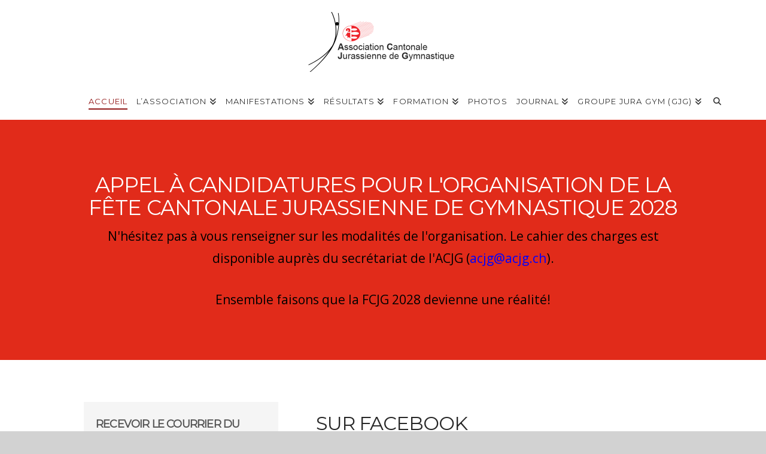

--- FILE ---
content_type: text/html; charset=UTF-8
request_url: https://webform.statslive.info/ow/eyJpdiI6IjBGaDVmQnUxeDU3ZXNxZ0VuOHQ5RW1heWxyaVk2WElFZCtOVlZZRVVnYmM9IiwidmFsdWUiOiJ2OE9VY1JzbGFhZURWRExxbzBrU3JkNzFpZTFpN1M4MUlFS21rTXZVeTcwPSIsIm1hYyI6IjhkNjc2ZWE0MWRiNTIwZTQwMTM2MDNhODIxMTQ5MjBjNGM2M2FjZDc3YmI3OTgzNjhmYjM2NWI5NTRjYmJjOTkifQ==
body_size: 4136
content:
document.write('<form method="post" action="//newsletter.infomaniak.com/external/submit" class="inf-form" target="_blank"><input type="email" name="email" style="display:none" /><input type="hidden" name="key" value="[base64]"><input type="hidden" name="webform_id" value="12863"><style> .inf-main_587fd75693a16aa08e0ede3071a634aa{ background-color:#f5f5f5; padding:25px 20px; margin:25px auto; } .inf-main_587fd75693a16aa08e0ede3071a634aa .inf-content { margin-top:13px;} .inf-main_587fd75693a16aa08e0ede3071a634aa h4, .inf-main_587fd75693a16aa08e0ede3071a634aa span, .inf-main_587fd75693a16aa08e0ede3071a634aa label, .inf-main_587fd75693a16aa08e0ede3071a634aa input, .inf-main_587fd75693a16aa08e0ede3071a634aa .inf-submit, .inf-main_587fd75693a16aa08e0ede3071a634aa .inf-success p a { color:#555555; font-size:14px; } .inf-main_587fd75693a16aa08e0ede3071a634aa h4{ font-size:18px; margin:0px 0px 13px 0px; } .inf-main_587fd75693a16aa08e0ede3071a634aa h4, .inf-main_587fd75693a16aa08e0ede3071a634aa label{ font-weight:bold; } .inf-main_587fd75693a16aa08e0ede3071a634aa .inf-input { margin-bottom:7px; } .inf-main_587fd75693a16aa08e0ede3071a634aa label { display:block;} .inf-main_587fd75693a16aa08e0ede3071a634aa input{ height:35px; color:#999999; border: 1px solid #E9E9E9; border:none; padding-left:7px; } .inf-main_587fd75693a16aa08e0ede3071a634aa .inf-input.inf-error label, .inf-main_587fd75693a16aa08e0ede3071a634aa .inf-input.inf-error span.inf-message{ color: #cc0033; } .inf-main_587fd75693a16aa08e0ede3071a634aa .inf-input.inf-error input{ border: 1px solid #cc0033; } .inf-main_587fd75693a16aa08e0ede3071a634aa .inf-input input { width:100%;} .inf-main_587fd75693a16aa08e0ede3071a634aa .inf-input.inf-error span.inf-message { display: block; } .inf-main_587fd75693a16aa08e0ede3071a634aa .inf-submit { text-align:right;} .inf-main_587fd75693a16aa08e0ede3071a634aa .inf-submit input{ background-color:#777777; color:#ffffff; border:none; font-weight: normal; height:auto; padding:7px; } .inf-main_587fd75693a16aa08e0ede3071a634aa .inf-submit input.disabled{ opacity: 0.4; } .inf-btn { color: rgb(85, 85, 85); border: medium none; font-weight: normal; height: auto; padding: 7px; display: inline-block; background-color: white; box-shadow: 0px 1px 1px rgba(0, 0, 0, 0.24); border-radius: 2px; line-height: 1em; } .inf-rgpd { margin:25px 0px 15px 0px; color:#555555; } </style> <div class="inf-main_587fd75693a16aa08e0ede3071a634aa"> <h4>Recevoir le courrier du mois ACJG</h4> <span>Ne manquez pas les dernières informations de l\'association envoyées chaque mois à l\'ensemble de nos fidèles abonnés.</span> <div class="inf-success" style="display:none"> <h4>Votre inscription a été enregistrée avec succès !</h4> <p> <a href="#" class="inf-btn">&laquo;</a> </p> </div> <div class="inf-content"> <div class="inf-input inf-input-text"> <input type="text" name="inf[1]" data-inf-meta = "1" data-inf-error = "Merci de renseigner une adresse email" required="required" placeholder="Email" > </div> <div class="inf-input inf-input-text"> <input type="text" name="inf[3]" data-inf-meta = "3" data-inf-error = "Merci de renseigner une chaine de caractère" placeholder="Nom" > </div> <div class="inf-input inf-input-text"> <input type="text" name="inf[2]" data-inf-meta = "2" data-inf-error = "Merci de renseigner une chaine de caractère" placeholder="Prénom" > </div> <div class="inf-input inf-input-text"> <input type="text" name="inf[2222]" data-inf-meta = "2222" data-inf-error = "Merci de renseigner une chaine de caractère" placeholder="Société de gym" > </div> <div class="inf-submit"> <input type="submit" name="" value="S\'inscrire"> </div> </div> </div> </form>');var script_tag = document.createElement('script');script_tag.setAttribute("type","text/javascript");script_tag.setAttribute("src", "//newsletter.infomaniak.com/webforms/index.js?v=1662280783");document.getElementsByTagName("head")[0].appendChild(script_tag);

--- FILE ---
content_type: application/javascript
request_url: https://www.acjg.ch/wp-content/uploads/custom-css-js/16836.js?v=9008
body_size: 765
content:
/******* Do not edit this file *******
Simple Custom CSS and JS - by Silkypress.com
Saved: May 31 2020 | 07:55:31 */
var jfdata = jfdata || {};
var jfdynamicdata = jfdynamicdata || false;
jfdata['2020'] = {
  	 subscriptionActive : false,
     startDate : new Date("2020-05-31T06:00:00"),
     endDate : new Date("2020-06-28T20:30:00"),
   	 jfbaseurl : "/manifestations/journee-formation-2020/",
   	 jfformurl : "/manifestations/journee-formation-2020/form/",
     jfformciaamurl : "/manifestations/journee-formation-2020/form-ciaam/",
  	 jfcategories : {
        1:'Parents-Enfants',
        2:'Enfantine',
        //3:'Jeunesse inférieur',
        4:'Jeunesse',
        5:'Actifs/Actives',
        6:'35+',
        7:'55+',
        8:'Gym & Danse',
        9:'Athlétisme',
        10:'Agrès',
		11:'Divers'
	},
  	jflocation : {
        "blancherie1":"Blancherie 1",
        "blancherie2":"Blancherie 2",
        "blancherie3":"Blancherie 3",
        "cp1":"Centre prof 1",
        "cp2":"Centre prof 2",
        "exterieur":"Extérieur",
        "theorie":"Salle de théorie",
        "chateau":"Halle du château" 
    },
  	jftype : {
        "type1":"Recueil d'idées",
        "type2":"Leçon-type",
        "type3":"Développement personnel",
        "type4":"Initiation à une discipline",
        "type5":"Implication des participants"
    },
    jfitems : {
    }
 };

if(jfdynamicdata){
  for (var mod in jfdynamicdata) {
        
    jfdata['2020'].jfitems[mod] =  {
            id:mod,
            title:jfdynamicdata[mod]["_field_268"],
            fulltitle:jfdynamicdata[mod]["_field_256"],
            description:jfdynamicdata[mod]["_field_257"],
            followers:jfdynamicdata[mod]["_field_262"],
            targeted:jfdynamicdata[mod]["_field_263"],
            comment:jfdynamicdata[mod]["_field_258"],
            category:(jfdynamicdata[mod]["_field_261"]?jfdynamicdata[mod]["_field_261"].substr(3):false),
            timeline:jfdynamicdata[mod]["_field_259"],
            trainers:jfdynamicdata[mod]["_field_255"],
            location:jfdynamicdata[mod]["_field_260"],
            minimum: 0,
            available: jfdynamicdata[mod]["_field_264"],
            booked: 0,
            trainer2:jfdynamicdata[mod]["_field_298"], 
            type:jfdynamicdata[mod]["_field_299"]
        };    
  }
}  
   
  


--- FILE ---
content_type: application/javascript
request_url: https://www.acjg.ch/wp-content/uploads/custom-css-js/11647.js?v=2027
body_size: 6899
content:
/******* Do not edit this file *******
Simple Custom CSS and JS - by Silkypress.com
Saved: Jun 04 2018 | 11:19:56 */
var jfdata = jfdata || {};
jfdata['2018'] = {
  	 subscriptionActive : false,
   	 jfbaseurl : "/manifestations/journee-formation-2018/",
   	 jfformurl : "/manifestations/journee-formation-2018/form/",
  	 jfcategories : {
        1:'Parents-Enfants',
        2:'Enfantine',
        //3:'Jeunesse inférieur',
        4:'Jeunesse',
        5:'Actifs/Actives',
        6:'35+',
        7:'55+',
        8:'Gym & Danse',
        9:'Athlétisme',
        10:'Agrès',
		11:'Divers'
	},
	jfteachers : {
        'AM':'Arlette Maître',
        'AR':'Anouck Racordon',
        //'AZ':'Alain Zaugg',
        'BB':'Bernadette Barthe',
        'BBo':'Bastien Borruat',
        'CHü':'Catherine Hügli',
      	'CM':'Cathy Moscaritolo',
        //'CT':'Cécile Theubet',
		'CS':'César Salvadori',
        'CV':'Christophe Villemin',
        'DB':'Doris Bürki',
        'ER':'Evelyne Rais',
        'ES':'Emilianne Steullet',
        //'FW':'Fabienne Walch',
        //'ID':'Irène Dubach',
        //'JA':'Jade Augsburger',
        //'JC':'Jean Cattin',
        //'JJB':'Joëlle Jaggi-Bruttin',
        //'LJ':'Léa Jeambrun',
        'LF':'Loric Friedli',
        //'LG':'Laurence Gogniat',
        'LM':'Liliane Montavon',
        'MB':'Mélanie Broquet',
		'MC':'Michel Comment',
        'MCF':'Marie-Claude Fähndrich',
        'MFl':'Mireille Fleury',
        'MFr':'Michèle Froidevaux',
        'MG':'Martine Girardin',
		'MK':'Marielle Kury',
        'ML':'Marine Lachat',
        'MP':'Marina Piscitelli',
        //'PhD':'Philippe Docourt',
        'SB':'Sylvie Beuchat',
        'SC':'Stéphanie Chapatte',
        //'SG':'Sébastien Gerber',
        'VC':'Virginia Crivelli',
        'WF':'Willy Fehlmann',
        'XM':'Xavier Monin'
        //'YR':'Yvette Rodabey'
    },
    jfitems : {
        'mod01': {
            id:'mod01',
            title:'01',
            fulltitle:'Combinaison en duo',
            description:'Proposition et recherche d\'idées par duo avec cerceau et ballon',
            followers:'Moniteurs à la recherche d\'idées pour chorégraphie',
            targeted:'Tout public',
            comment:'Chaque participant doit se munir d\'un ballon de gymnastique',
            category:8,
            time:'08h45-09h45',
            who:['CM','ML'],
            where:'Blancherie 1',
            minimum: 0,
            available: 24,
            booked: 0 
        },
        'mod02': {
            id:'mod02',
            title:'02',
            fulltitle:'Mise en train joyeuse',
            description:'Mise en train avec cerceaux, bancs, différents ballons, corde à sauter, bande thérapeutique.',
            followers:'+35, dames, hommes et seniors',
            targeted:'Tout niveau',
            comment:'',
            category:6,
            time:'08h45-09h45',
            who:['ER'],
            where:'Blancherie 2',
            minimum: 0,
            available: 24,
            booked: 0 
        },
        'mod03': {
            id:'mod03',
            title:'03',
            fulltitle:'Apprentissage d\'une chorégraphie avec ballon',
            description:'Apprendre et élaborer une chorégraphie simple avec ballon d\'une manière différente en petits groupes.',
            followers:'Seniors, 55+ / 35+',
            targeted:'Seniors 55+',
            comment:'Prendre un ballon de gymnastique',
            category:7,
            time:'08h45-09h45',
            who:['DB'],
            where:'Blancherie 3',
            minimum: 0,
            available: 25,
            booked: 0 
        },
        'mod04': {
            id:'mod04',
            title:'04',
            fulltitle:'Barre fixe: bascule et passé entre-bras',
            description:'Exercice préparatoire pour les bascules et le passage entre les bras',
            followers:'Concerne la gymnastique aux agrès',
            targeted:'Gymnastes de C3 à C7',
            comment:'',
            category:10,
            time:'08h45-09h45',
            who:['MFr'],
            where:'Centre Prof 1',
            minimum: 0,
            available: 25,
            booked: 0 
        },
        'mod05': {
            id:'mod05',
            title:'05',
            fulltitle:'Handball',
            description:'Apprentissage du handball pas à pas',
            followers:'Tous',
            targeted:'Tous',
            comment:'',
            category:4,
            time:'08h45-09h45',
            who:['MFl'],
            where:'Centre Prof 2',
            minimum: 0,
            available: 24,
            booked: 0 
        },
        'mod06': {
            id:'mod06',
            title:'06',
            fulltitle:'Massage sportif - Avant l\'effort',
            description:'Aperçu des différentes techniques de massage sportif avant l\'effort, buts du massage sportif et choix des produits.',
            followers:'Actif - Actives',
            targeted:'Actif - Actives',
            comment:'Leçon avec de la pratique, massage dos, épaule, cuisses... Les participants doivent être prêt à être torse nu (tout en gardant le soutient gorge de sport) dans un cadre sportif.',
            category:11,
            time:'08h45-09h45',
            who:['LF'],
            where:'Halle du Château',
            minimum: 0,
            available: 24,
            booked: 0 
        },
        'mod07': {
            id:'mod07',
            title:'07',
            fulltitle:'Estafettes - Hit enfantine',
            description:'Plusieurs estafettes ludiques sur le thème de l\'anniversaire',
            followers:'Gymnastique enfantine',
            targeted:'Gymnastique enfantine',
            comment:'Les deux leçons Hit enfantine doivent être suivies (7 et 27)',
            category:2,
            time:'08h45-09h45',
            who:['MP','AM'],
            where:'Extérieur',
            minimum: 0,
            available: 30,
            booked: 0 
        },
        'mod08': {
            id:'mod08',
            title:'08',
            fulltitle:'Construire ensemble',
            description:'MukiHit',
            followers:'Parent-enfant',
            targeted:'2,5 -5 ans',
            comment:'Obligatoire pour les monitrices et moniteurs P+E',
            category:1,
            time:'08h45-09h45',
            who:['CHü'],
            where:'Théorie (Centre Prof)',
            minimum: 0,
            available: 99,
            booked: 0 
        },
        'mod09': {
            id:'mod09',
            title:'09',
            fulltitle:'Découverte des tests FSG en gym et danse',
            description:'C\'est quoi les tests en gym et danse? Pourquoi fait-on des tests ? Quelles sont les caractéristiques d\'uns tests ? Quels sont les critères évalués ? ',
            followers:'Moniteurs gym et danse (surtout jeunesse)',
            targeted:'Leçon conçue pour ceux qui ne connaissent pas encore les tests et aimeraient les découvrir',
            comment:'Prendre les engins à main nécessaires (corde)',
            category:8,
            time:'10h00-11h00',
            who:['VC'],
            where:'Blancherie 1',
            minimum: 0,
            available: 24,
            booked: 0 
        },
        'mod10': {
            id:'mod10',
            title:'10',
            fulltitle:'Recycling (jeux avec du recyclage)',
            description:'Jeux / Estafettes avec de la récupération + quelques exercices avec des bouteilles de PET',
            followers:'+35, dames, hommes et seniors',
            targeted:'Tout niveau',
            comment:'',
            category:6,
            time:'10h00-11h00',
            who:['ER'],
            where:'Blancherie 2',
            minimum: 0,
            available: 26,
            booked: 0 
        },
        'mod11': {
            id:'mod11',
            title:'11',
            fulltitle:'A la ferme',
            description:'MukiHit',
            followers:'Parent-enfant et enfantine',
            targeted:'2,5 -5 ans',
            comment:'Obligatoire pour les monitrices et moniteurs P+E',
            category:1,
            time:'10h00-11h00',
            who:['SB'],
            where:'Blancherie 3',
            minimum: 0,
            available: 40,
            booked: 0 
        },
        'mod12': {
            id:'mod12',
            title:'12',
            fulltitle:'Sol – les Appuis',
            description:'Exercice préparatoire - les appuis',
            followers:'Concerne la gymnastique aux agrès ',
            targeted:'Gymnastes dès C1',
            comment:'',
            category:10,
            time:'10h00-11h00',
            who:['MFr'],
            where:'Centre Prof 1',
            minimum: 0,
            available: 25,
            booked: 0 
        },
        'mod13': {
            id:'mod13',
            title:'13',
            fulltitle:'Varier en équilibre',
            description:'Chorégraphie à faire en équilibre, donner ses propres idées.',
            followers:'Tous',
            targeted:'Tous',
            comment:'A prendre avec soi 2 bouteilles de pet ',
            category:4,
            time:'10h00-11h00',
            who:['MFl'],
            where:'Centre Prof 2',
            minimum: 0,
            available: 30,
            booked: 0 
        },
        'mod14': {
            id:'mod14',
            title:'14',
            fulltitle:'Gymnastique avec objets de recyclage',
            description:'Petits jeux et chorégraphie',
            followers:'Membres 35+ et 55+',
            targeted:'Membres 35+ et 55+',
            comment:'',
            category:7,
            time:'10h00-11h00',
            who:['LM'],
            where:'Halle du Château',
            minimum: 0,
            available: 24,
            booked: 0 
        },
        'mod15': {
            id:'mod15',
            title:'15',
            fulltitle:'Frisbee',
            description:'Base du jeu : technique lancer / rattraper / règles. Formes de jeux et adaptations possibles.',
            followers:'Enfantine, Jeunesse, Actifs/Actives,  35+, Dames et Hommes. Pas conseillé à P+E et Seniors',
            targeted:'Enfantine, Jeunesse, Actifs/Actives,  35+, Dames et Hommes. Pas conseillé à P+E et Seniors',
            comment:'Vêtements et chaussures adaptés aux conditions météorologiques. ',
            category:11,
            time:'10h00-11h00',
            who:['CV'],
            where:'Extérieur',
            minimum: 0,
            available: 30,
            booked: 0 
        },
        'mod16': {
            id:'mod16',
            title:'16',
            fulltitle:'Un jeune en difficulté : que faire ?',
            description:'Comment « repérer » un jeune en situation de difficulté ? Pistes d\'intervention pour agir quand je perçois un jeune en situation de difficulté. Attitudes à éviter. En tant que moniteur, où sont mes limites dans le soutien que je peux apporter à un jeune en situation de difficulté ? Comprendre la notion d\'intervention précoce.',
            followers:'Tout moniteur intéressé',
            targeted:'Moniteurs cherchant des pistes sur comment réagir face à une personne en situation de fragilité.',
            comment:'Possibilité pour les participants qui le souhaitent d\'amener lors de cet atelier une situation à laquelle ils sont confrontés ou à laquelle ils ont été confrontés, tout en prenant soin de ne mentionner aucun nom et prénom.',
            category:11,
            time:'10h00-11h00',
            who:['MC'],
            where:'Théorie (Centre Prof)',
            minimum: 0,
            available: 24,
            booked: 0 
        },
        'mod17': {
            id:'mod17',
            title:'17',
            fulltitle:'Apprentissage d\'une partie du test 5 (ruban)',
            description:'Pendant la leçon le test FSG 5 ruban sera enseigné de façon détaillée. En plus de l\'exercice, les critères de jugement seront expliqués, de façon à mieux comprendre quels sont les points importants à travailler.',
            followers:'Moniteurs /gymnastes gym et danse (surtout actives)',
            targeted:'Leçon conçue pour ceux qui connaissent déjà les tests et aimeraient perfectionner leurs connaissances',
            comment:'Prendre les engins à main nécessaires (ruban)',
            category:8,
            time:'11h15-12h15',
            who:['VC'],
            where:'Blancherie 1',
            minimum: 0,
            available: 24,
            booked: 0 
        },
        'mod18': {
            id:'mod18',
            title:'18',
            fulltitle:'Formes d\'exercices autour du badminton',
            description:'Petits jeux ',
            followers:'Membres 35+ et 55+',
            targeted:'Membres 35+ et 55+',
            comment:'',
            category:7,
            time:'11h15-12h15',
            who:['LM'],
            where:'Blancherie 2',
            minimum: 0,
            available: 24,
            booked: 0 
        },
        'mod19': {
            id:'mod19',
            title:'19',
            fulltitle:'Compétences de coordination sous forme ludique ',
            description:'Travailler la coordination à travers divers ateliers ludiques',
            followers:'Gymnastique enfantine + Poussins',
            targeted:'Gymnastique enfantine + Poussins',
            comment:'Avec une petite partie théorique  ',
            category:2,
            time:'11h15-12h15',
            who:['AM'],
            where:'Blancherie 3',
            minimum: 0,
            available: 30,
            booked: 0 
        },
        'mod20': {
            id:'mod20',
            title:'20',
            fulltitle:'Gymnastique acrobatique: passerelle avec les agrès',
            description:'',
            followers:'',
            targeted:'',
            comment:'',
            category:10,
            time:'11h15-12h15',
            who:['CS'],
            where:'Centre Prof 1',
            minimum: 0,
            available: 24,
            booked: 0 
        },
        'mod21': {
            id:'mod21',
            title:'21',
            fulltitle:'Smolball',
            description:'Apprendre pas à pas à manier la raquette, la balle et surtout les passes aux coéquipiers',
            followers:'Dès la jeunesse inférieure',
            targeted:'Enfants dès 10 ans',
            comment:'',
            category:4,
            time:'11h15-12h15',
            who:['MFl'],
            where:'Centre Prof 2',
            minimum: 0,
            available: 30,
            booked: 0 
        },
        'mod22': {
            id:'mod22',
            title:'22',
            fulltitle:'La psyché dans le sport',
            description:'Ressentir l\'influence du psychique sur le mouvement',
            followers:'Tous',
            targeted:'Tous',
            comment:'',
            category:5,
            time:'11h15-12h15',
            who:['MG'],
            where:'Halle du Château',
            minimum: 0,
            available: 30,
            booked: 0 
        },
        'mod23': {
            id:'mod23',
            title:'23',
            fulltitle:'Parkour',
            description:'Franchissement d\'obstacles citadins. Bases techniques, gestion de l\'appréhension et règles de sécurité. Parkour sur sites.',
            followers:'Enfantine, Jeunesse, Actifs/Actives, 35+, Dames et Hommes. Pas conseillé à P+E et Seniors',
            targeted:'Enfantine, Jeunesse, Actifs/Actives, 35+, Dames et Hommes. Pas conseillé à P+E et Seniors',
            comment:'Vêtements et chaussures adaptés aux conditions météorologiques.',
            category:11,
            time:'11h15-12h15',
            who:['CV'],
            where:'Extérieur',
            minimum: 0,
            available: 30,
            booked: 0 
        },
        'mod24': {
            id:'mod24',
            title:'24',
            fulltitle:'Les blessures dans le sport',
            description:'Survol des blessures les plus fréquentes dans le sport. Symptômes, premiers soins et statistiques.',
            followers:'Tous',
            targeted:'Tous',
            comment:'',
            category:11,
            time:'11h15-12h15',
            who:['LF'],
            where:'Théorie (Centre Prof)',
            minimum: 0,
            available: 30,
            booked: 0 
        },
      	'mod25': {
            id:'mod25',
            title:'25',
            fulltitle:'Parcours de coordination',
            description:'Parcours de coordination avec tout type de matériel et idée de préparation d\'une leçon',
            followers:'Moniteurs jeunesse',
            targeted:'Jeunes de 6 à 12 ans',
            comment:'',
            category:4,
            time:'13h45-14h45',
            who:['ES'],
            where:'Blancherie 1',
            minimum: 0,
            available: 24,
            booked: 0 
        },
        'mod26': {
            id:'mod26',
            title:'26',
            fulltitle:'La choré, ça donne la frite /FF19',
            description:'Transmettre une chorégraphie pas à pas',
            followers:'Parent-enfant',
            targeted:'2,5 -5 ans',
            comment:'Obligatoire pour les monitrices et moniteurs P+E',
            category:1,
            time:'13h45-14h45',
            who:['CHü'],
            where:'Blancherie 2',
            minimum: 0,
            available: 30,
            booked: 0 
        },  
        'mod27': {
            id:'mod27',
            title:'27',
            fulltitle:'Hit enfantine',
            description:'Présentation de la brochure « HIT ENFANTINE ». Divers jeux de groupe ludiques avec objets , frisbee, bouteilles en PET.',
            followers:'Gymnastique enfantine',
            targeted:'Gymnastique enfantine',
            comment:'Les deux leçons Hit enfantine doivent être suivies (7 et 27)',
            category:2,
            time:'13h45-14h45',
            who:['MP','AM'],
            where:'Blancherie 3',
            minimum: 0,
            available: 30,
            booked: 0 
        },  
        'mod28': {
            id:'mod28',
            title:'28',
            fulltitle:'Découverte de la gymnastique acrobatique',
            description:'',
            followers:'',
            targeted:'',
            comment:'',
            category:11,
            time:'13h45-14h45',
            who:['CS'],
            where:'Centre Prof 1',
            minimum: 0,
            available: 24,
            booked: 0 
        },  
        'mod29': {
            id:'mod29',
            title:'29',
            fulltitle:'Renforcement musculaire avec partenaire',
            description:'Collaboration à deux ou plusieurs avec engins mobiles, fixes ou à main, pour le renforcement musculaire ludique. ',
            followers:'Actifs/Actives, 35+, Dames et Hommes',
            targeted:'Actifs/Actives, 35+, Dames et Hommes',
            comment:'Participation active aux exercices.',
            category:5,
            time:'13h45-14h45',
            who:['CV'],
            where:'Centre Prof 2',
            minimum: 0,
            available: 30,
            booked: 0 
        },  
        'mod30': {
            id:'mod30',
            title:'30',
            fulltitle:'Body-conditioning',
            description:'Entraînement mêlant aérobic et musculation',
            followers:'Gymnastes et moniteurs',
            targeted:'Tous et toutes',
            comment:'',
            category:11,
            time:'13h45-14h45',
            who:['MK'],
            where:'Halle du Château',
            minimum: 0,
            available: 35,
            booked: 0 
        },  
        'mod31': {
            id:'mod31',
            title:'31',
            fulltitle:'Départs en startings blocs et sprint',
            description:'Apprendre à régler un starting-bloc et à l\'utiliser efficacement. Départ et accélération dans le sprint',
            followers:'Moniteurs jeunes gymnastes pour la coupe jurassienne (cracks, minis, poussins) moniteurs actifs, actives et athlétisme',
            targeted:'Toute personne intéressée à savoir utiliser un starting-bloc et à améliorer sa vitesse .',
            comment:'',
            category:9,
            time:'13h45-14h45',
            who:['MCF'],
            where:'Extérieur',
            minimum: 0,
            available: 24,
            booked: 0 
        },   
        'mod32': {
            id:'mod32',
            title:'32',
            fulltitle:'Internet, jeux vidéo, réseaux sociaux : en parler avec les ados',
            description:'Risques liés à un usage excessif des écrans. A partir de quel moment s\'en inquiéter ? Que puis-je faire en tant qu\'adulte ou parent ? Protéger sa sphère privée sur internet. Quelles règles liées à l\'usage des smartphones dans notre club ? ',
            followers:'Les moniteurs qui entraînent des groupes de jeunes.',
            targeted:'Tout adulte qui souhaite échanger autour de ces questions dans le cadre d\'un atelier, ainsi que les parents.',
            comment:'',
            category:11,
            time:'13h45-14h45',
            who:['MC'],
            where:'Théorie (Centre Prof)',
            minimum: 0,
            available: 28,
            booked: 0 
        },  
        'mod33': {
            id:'mod33',
            title:'33',
            fulltitle:'Initiation et réflexe au badminton',
            description:'Sous forme de petits jeux, nous entraînerons le réflexe et apprendrons à utiliser une raquette et un volant.',
            followers:'Moniteurs jeunesse',
            targeted:'Jeunes de 6 à 12 ans',
            comment:'',
            category:4,
            time:'15h00-16h00',
            who:['ES'],
            where:'Blancherie 1',
            minimum: 0,
            available: 24,
            booked: 0 
        },  
        'mod34': {
            id:'mod34',
            title:'34',
            fulltitle:'Du lancer en rotation au lancer du disque',
            description:'Initier dès le plus jeune âge … et à tout âge à s\'orienter et à lancer un engin après une rotation. Puis initiation au lancer du disque',
            followers:'Tous moniteurs et toutes monitrices',
            targeted:'Toute personne intéressée à élargir sa panoplie de gestes de coordination (orientation) et à s\'essayer au lancer du pneu, cerceau, disque, etc…',
            comment:'Leçon prévue en salle, mais se fera de préférence à l\'extérieur (stade de la Blancherie) prévoyez 2 paires de baskets',
            category:9,
            time:'15h00-16h00',
            who:['AR'],
            where:'Blancherie 2',
            minimum: 0,
            available: 24,
            booked: 0 
        },  
        'mod35': {
            id:'mod35',
            title:'35',
            fulltitle:'Perception',
            description:'Leçon avec support d’un livre illustré ',
            followers:'Gymnastique enfantine',
            targeted:'Gymnastique enfantine ou P+E',
            comment:'',
            category:2,
            time:'15h00-16h00',
            who:['MP'],
            where:'Blancherie 3',
            minimum: 0,
            available: 24,
            booked: 0 
        },  
        'mod36': {
            id:'mod36',
            title:'36',
            fulltitle:'Roues et roulades avec leurs variantes',
            description:'Idées pour méthode d\'apprentissage des roues et roulades.',
            followers:'Moniteurs gym et danse ou gymnastique qui cherchent d\'autres méthodes d\'apprentissage.',
            targeted:'Jeunes gymnastes',
            comment:'',
            category:8,
            time:'15h00-16h00',
            who:['SC'],
            where:'Centre Prof 1',
            minimum: 0,
            available: 30,
            booked: 0 
        },  
        'mod37': {
            id:'mod37',
            title:'37',
            fulltitle:'Bases du volley',
            description:'La manchette est la base du volleyball. Sans elle, la pratique est impossible. La leçon dissèque la manchette (déplacement, position, geste)',
            followers:'Actifs - actives',
            targeted:'Actifs - actives',
            comment:'La leçon porte sur la base de la base. Idéal pour les débutants ou les joueurs occasionnels qui n\'ont jamais reçu de formation de base.',
            category:5,
            time:'15h00-16h00',
            who:['LF'],
            where:'Centre Prof 2',
            minimum: 0,
            available: 24,
            booked: 0 
        },  
        'mod38': {
            id:'mod38',
            title:'38',
            fulltitle:'Posture',
            description:'Entraînement mêlant Pilate, Yoga, Stretching (tonifie globalement le corps, améliore la posture, renforce le dos, les abdominaux, le périnée, l\'équilibre)',
            followers:'Gymnastes et moniteurs',
            targeted:'Tous et toutes',
            comment:'',
            category:11,
            time:'15h00-16h00',
            who:['MK'],
            where:'Halle du Château',
            minimum: 0,
            available: 35,
            booked: 0 
        },  
        'mod39': {
            id:'mod39',
            title:'39',
            fulltitle:'On va jouer dehors avec nos amies les abeilles',
            description:'MukiHit',
            followers:'Parent-enfant et enfantine',
            targeted:'2,5-5 ans',
            comment:'Obligatoire pour les monitrices et moniteurs P+E',
            category:1,
            time:'15h00-16h00',
            who:['CHü'],
            where:'Extérieur',
            minimum: 0,
            available: 40,
            booked: 0 
        },  
        'mod40': {
            id:'mod40',
            title:'40',
            fulltitle:'Massages sportifs',
            description:'Pourquoi ? Quand ? Comment ? pratiquer le massage',
            followers:'Catégorie adultes',
            targeted:'Les personnes souhaitant améliorer la récupération après l’effort',
            comment:'',
            category:11,
            time:'15h00-16h00',
            who:['WF'],
            where:'Théorie (Centre Prof)',
            minimum: 0,
            available: 16,
            booked: 0 
        },  
        'mod41': {
            id:'mod41',
            title:'41',
            fulltitle:'Dans le pays des machines à recycler',
            description:'Gym avec objet non conventionnels/motricité fine',
            followers:'Parent-enfant et Enfantine',
            targeted:'2,5 – 5 ans',
            comment:'',
            category:1,
            time:'16h15-17h15',
            who:['MB'],
            where:'Blancherie 1',
            minimum: 0,
            available: 40,
            booked: 0 
        },  
        'mod42': {
            id:'mod42',
            title:'42',
            fulltitle:'Fit en hiver',
            description:'Présentation du site et différentes variantes. Démonstration d’une leçon – fitness – circuit training',
            followers:'35+',
            targeted:'Actif/ve, 35+',
            comment:'',
            category:6,
            time:'16h15-17h15',
            who:['MG'],
            where:'Blancherie 2',
            minimum: 0,
            available: 30,
            booked: 0 
        },  
        'mod43': {
            id:'mod43',
            title:'43',
            fulltitle:'Chorégraphie avec massues pour débutants',
            description:'Chorégraphie avec massues, travail de certains éléments de base.',
            followers:'Moniteurs qui désirent donner une leçon gym et danse dans leur société, la leçon peut-être adaptée pour la jeunesse, convient très bien pour actifs/ves, 35 +',
            targeted:'Jeunesse, Actifs/ves, 35+',
            comment:'Prendre une paire de massues',
            category:8,
            time:'16h15-17h15',
            who:['DB'],
            where:'Blancherie 3',
            minimum: 0,
            available: 25,
            booked: 0 
        },  
        'mod44': {
            id:'mod44',
            title:'44',
            fulltitle:'Rotation arrière, de la roulade au salto',
            description:'Divers ateliers et engins  pour  entraîner progressivement le salto arrière',
            followers:'Moniteurs jeunesse et actifs aimant donner des bases agrès variées',
            targeted:'Minis-Crack-Actifs',
            comment:'',
            category:4,
            time:'16h15-17h15',
            who:['BB'],
            where:'Centre Prof 1',
            minimum: 0,
            available: 35,
            booked: 0 
        },  
        'mod45': {
            id:'mod45',
            title:'45',
            fulltitle:'Volley avancé',
            description:'Apprentissage du service par le haut et de l\'attaque. Position, geste, pas d\'élan',
            followers:'Actifs - actives',
            targeted:'Actifs - actives',
            comment:'Le service par le haut n\'est pas une question de force mais de technique. Tout le monde peut y arriver. Expérience dans le volleyball souhaité',
            category:5,
            time:'16h15-17h15',
            who:['LF'],
            where:'Centre Prof 2',
            minimum: 0,
            available: 24,
            booked: 0 
        },  
        'mod46': {
            id:'mod46',
            title:'46',
            fulltitle:'Associer prévention et sport, c\'est possible!',
            description:'Découvrir des jeux qui permettent d\'aborder des sujets en lien avec la consommation d\'alcool, la consommation de tabac ou le fair-play. Connaître les contenus pouvant être transmis à la suite de ces activités.',
            followers:'Principalement des moniteurs entraînant des jeunes de 12 ans ou plus.',
            targeted:'Moniteurs souhaitant intégrer des notions de santé dans le cadre de l\'activité sportive. ',
            comment:'',
            category:11,
            time:'16h15-17h15',
            who:['MC'],
            where:'Halle du Château',
            minimum: 0,
            available: 24,
            booked: 0 
        },  
        'mod47': {
            id:'mod47',
            title:'47',
            fulltitle:'Améliorer l\'endurance des enfants',
            description:'Qu’est-ce que l\'endurance ? Zone endurance, type d\'entraînement. Comment la travailler sous forme ludique? Estafette mémory longue distance avec adaptation, Tirage au sort d\'intervalle, Biathlon réflexion et course, Duels de dés, Course d\'orientation photo',
            followers:'Minis, jeunesses, cracks',
            targeted:'Toute personne ',
            comment:'',
            category:9,
            time:'16h15-17h15',
            who:['XM'],
            where:'Extérieur',
            minimum: 0,
            available: 30,
            booked: 0 
        },  
        'mod48': {
            id:'mod48',
            title:'48',
            fulltitle:'Conférence Coupe',
            description:'Une information a été transmise par le biais du responsable de la Coupe jurassienne',
            followers:'',
            targeted:'',
            comment:'',
            category:11,
            time:'16h15-17h15',
            who:['WF'],
            where:'Théorie (Centre Prof)',
            minimum: 0,
            available: 30,
            booked: 0 
        }
    }
 };

--- FILE ---
content_type: application/javascript
request_url: https://www.acjg.ch/wp-content/uploads/custom-css-js/10009.js?v=4197
body_size: 6468
content:
/******* Do not edit this file *******
Simple Custom CSS and JS - by Silkypress.com
Saved: Jun 12 2017 | 08:37:57 */
var jfdata = jfdata || {};
jfdata['2017'] = {
  	 subscriptionActive : false,
   	 jfbaseurl : "/manifestations/journee-formation-2017/",
   	 jfformurl : "/manifestations/journee-formation-2017-form/",
  	 jfcategories : {
        1:'Parents-Enfants',
        2:'Enfantine',
        //3:'Jeunesse inférieur',
        4:'Jeunesse',
        5:'Actifs/Actives',
        6:'35+',
        7:'55+',
        8:'Gym & Danse',
        9:'Athlétisme',
        10:'Agrès',
		11:'Divers'
	},
	jfteachers : {
        'AM':'Arlette Maître',
        'AR':'Anouck Racordon',
        'AZ':'Alain Zaugg',
        'BB':'Bernadette Barthe',
        'BBo':'Bastien Borruat',
        'CHü':'Catherine Hügli',
        'CT':'Cécile Theubet',
        'CV':'Christophe Villemin',
        'DB':'Doris Bürki',
        'ER':'Evelyne Rais',
        'ES':'Emilianne Steullet',
        'FW':'Fabienne Walch',
        'ID':'Irène Dubach',
        'JA':'Jade Augsburger',
        'JC':'Jean Cattin',
        'JJB':'Joëlle Jaggi-Bruttin',
        'LJ':'Léa Jeambrun',
        'LF':'Loric Friedli',
        'LG':'Laurence Gogniat',
        'LM':'Liliane Montavon',
        'MC':'Michel Comment',
        'MCF':'Marie-Claude Fähndrich',
        'MFl':'Mireille Fleury',
        'MFr':'Michèle Froidevaux',
        'MK':'Marielle Kury',
        'ML':'Marine Lachat',
        'MP':'Marina Piscitelli',
        'PhD':'Philippe Docourt',
        'SB':'Sylvie Beuchat',
        'SC':'Stéphanie Chapatte',
        'SG':'Sébastien Gerber',
        'YR':'Yvette Rodabey'
    },
    jfitems : {
        'mod01': {
            id:'mod01',
            title:'01',
            fulltitle:'Haies',
            description:'Progression d’exercices ludiques et perfectionnement technique',
            followers:'Moniteurs crack et adultes, athlètes cracks et adultes',
            targeted:'',
            comment:'',
            category:9,
            time:'08h45-09h45',
            who:['MCF'],
            where:'Blancherie 1',
            minimum: 0,
            available: 24,
            booked: 0 
        },
        'mod02': {
            id:'mod02',
            title:'02',
            fulltitle:'Manche par appréciation',
            description:'Découverte et approfondissement des directives de concours. Principes de base importants à savoir. Comment analyser la note obtenue au concours précédent',
            followers:'Moniteurs de la Coupe jurassienne en priorité. Moniteurs intéressés par les manches par appréciation.',
            targeted:'Cracks et adultes',
            comment:'Leçon obligatoire pour les moniteurs de la Coupe jurassienne qui souhaitent inscrire une production lors du Championnat jurassien 2018.',
            category:11,
            time:'08h45-09h45',
            who:['BB'],
            where:'Blancherie 2',
            minimum: 0,
            available: 30,
            booked: 0 
        },
        'mod03': {
            id:'mod03',
            title:'03',
            fulltitle:'Fit en hiver',
            description:'Entraînement de la FSG pour garder la forme en hiver',
            followers:'Moniteurs Cracks et Actif-ve-s',
            targeted:'Cracks et Actif-ve-s',
            comment:'',
            category:5,
            time:'08h45-09h45',
            who:['ES'],
            where:'Blancherie 3',
            minimum: 0,
            available: 24,
            booked: 0 
        },
        'mod04': {
            id:'mod04',
            title:'04',
            fulltitle:'SO: Healy-Quirl',
            description:'Exercices préparatoires pour l’appui renversé – ½ vrille – réception à l’appui dorsal',
            followers:'Moniteurs de gymnastique aux agrès',
            targeted:'Gymnastes maîtrisant l’appui renversé',
            comment:'',
            category:10,
            time:'08h45-09h45',
            who:['MFr'],
            where:'Centre Prof 1',
            minimum: 0,
            available: 30,
            booked: 0 
        },
        'mod05': {
            id:'mod05',
            title:'05',
            fulltitle:'Badminton',
            description:'',
            followers:'Tous les participants',
            targeted:'Tout âge et tout niveau',
            comment:'',
            category:4,
            time:'08h45-09h45',
            who:[],
            where:'Centre Prof 2',
            minimum: 0,
            available: 24,
            booked: 0 
        },
        'mod06': {
            id:'mod06',
            title:'06',
            fulltitle:'Posture pour seniors',
            description:'Entraînement Pilates, Yoga, Stretching, spécialement adapté pour une leçon avec des seniors',
            followers:'Gymnastes et moniteurs',
            targeted:'Senior',
            comment:'',
            category:7,
            time:'08h45-09h45',
            who:['MK'],
            where:'Halle du Château',
            minimum: 0,
            available: 24,
            booked: 0 
        },
        'mod07': {
            id:'mod07',
            title:'07',
            fulltitle:'De la course er du saut vers l\'élan',
            description:'Apprendre à sauter et comment sauter et courir ',
            followers:'Gym enfantine ',
            targeted:'Gym enfantine ',
            comment:'Leçon à l’extérieur par tous les temps ',
            category:2,
            time:'08h45-09h45',
            who:['FW','AM'],
            where:'Extérieur',
            minimum: 0,
            available: 30,
            booked: 0 
        },
        'mod08': {
            id:'mod08',
            title:'08',
            fulltitle:'La formation continue',
            description:'La formation et moi !',
            followers:'Moniteurs P+E',
            targeted:'P+E',
            comment:'Obligatoire pour les moniteurs P+E',
            category:1,
            time:'08h45-09h45',
            who:['CHü'],
            where:'Théorie (Centre Prof / salle 2-13)',
            minimum: 0,
            available: 40,
            booked: 0 
        },
        'mod09': {
            id:'mod09',
            title:'09',
            fulltitle:'Saut en hauteur',
            description:'Des sauts verticaux au saut en hauteur',
            followers:'Moniteurs crack et adultes, athlètes cracks et adultes',
            targeted:'',
            comment:'',
            category:9,
            time:'10h00-11h00',
            who:['JC'],
            where:'Blancherie 1',
            minimum: 0,
            available: 24,
            booked: 0 
        },
        'mod10': {
            id:'mod10',
            title:'10',
            fulltitle:'Vivre le sport avec ses sentiments',
            description:'Gérer les perturbations – apprendre a gagner et à perdre',
            followers:'Gym enfantine',
            targeted:'Gym enfantine',
            comment:'',
            category:2,
            time:'10h00-11h00',
            who:['FW','AM'],
            where:'Blancherie 2',
            minimum: 0,
            available: 35,
            booked: 0 
        },
        'mod11': {
            id:'mod11',
            title:'11',
            fulltitle:'Posture',
            description:'Entraînement mêlant Pilate, Yoga, Stretching (tonifie globalement le corps, améliore la posture, renforce le dos, les abdominaux, le périnée, l’équilibre)',
            followers:'Tous les participants',
            targeted:'Tout âge et tout niveau',
            comment:'',
            category:11,
            time:'10h00-11h00',
            who:['MK'],
            where:'Blancherie 3',
            minimum: 0,
            available: 50,
            booked: 0 
        },
        'mod12': {
            id:'mod12',
            title:'12',
            fulltitle:'BP : éléments de base pour concours de société',
            description:'Elément simples à synchroniser. Compétences individuelles mises en commun et accompagnées musicalement',
            followers:'Moniteurs actifs',
            targeted:'Actifs participant aux manches par appréciation',
            comment:'',
            category:5,
            time:'10h00-11h00',
            who:['CV'],
            where:'Centre Prof 1',
            minimum: 0,
            available: 28,
            booked: 0 
        },
        'mod13': {
            id:'mod13',
            title:'13',
            fulltitle:'Petits jeux et formes sociales',
            description:'Des petits jeux qui conviennent pour la détente, la coordination et la confiance. Organisation : peu d’effort et de matériel, tout le monde est occupé.',
            followers:'+35, dames, hommes et seniors',
            targeted:'+35, dames et hommes',
            comment:'',
            category:6,
            time:'10h00-11h00',
            who:['ER'],
            where:'Centre Prof 2',
            minimum: 0,
            available: 25,
            booked: 0 
        },
        'mod14': {
            id:'mod14',
            title:'14',
            fulltitle:'Les souplesses avant et arrière',
            description:'Apprentissage de la souplesse arrière et avant. Méthodes d’apprentissage et d’assurage',
            followers:'Moniteurs Gym&Danse',
            targeted:'Gymnastes Gym&Danse',
            comment:'',
            category:8,
            time:'10h00-11h00',
            who:['SC'],
            where:'Halle du Château',
            minimum: 0,
            available: 24,
            booked: 0 
        },
        'mod15': {
            id:'mod15',
            title:'15',
            fulltitle:'Courir pour le plaisir',
            description:'Avoir quelques bases techniques pour courir à l’extérieur, quel que soit son niveau, et ressentir rapidement du plaisir.',
            followers:'Tous les participants intéressés à découvrir la course à pied à l’extérieur.',
            targeted:'Tout âge, capable de courir à l’extérieur.',
            comment:'',
            category:11,
            time:'10h00-11h00',
            who:['SG'],
            where:'Extérieur',
            minimum: 0,
            available: 24,
            booked: 0 
        },
        'mod16': {
            id:'mod16',
            title:'16',
            fulltitle:'Un jeune en difficulté – que faire ?',
            description:'Comment « repérer » un jeune en situation de difficulté ? Pistes d’intervention pour agir quand je perçois un jeune en situation de difficulté. Attitudes à éviter. En tant que moniteur, où sont mes limites dans le soutien que je peux apporter à un jeune en situation de difficulté ? Comprendre la notion d’intervention précoce.',
            followers:'Tout moniteur intéressé',
            targeted:'Moniteurs cherchant des pistes sur comment réagir face à une personne en situation de fragilité.',
            comment:'',
            category:4,
            time:'10h00-11h00',
            who:['MC'],
            where:'Théorie (Centre Prof / salle 2-13)',
            minimum: 0,
            available: 24,
            booked: 0 
        },
        'mod17': {
            id:'mod17',
            title:'17',
            fulltitle:'Forces – différentes méthodes',
            description:'Mieux cibler les exercices et méthodes de force en fonction du but recherché',
            followers:'Moniteurs crack et adultes ',
            targeted:'',
            comment:'',
            category:9,
            time:'11h15-12h15',
            who:['AR'],
            where:'Blancherie 1',
            minimum: 0,
            available: 25,
            booked: 0 
        },
        'mod18': {
            id:'mod18',
            title:'18',
            fulltitle:'L\'ange de Noel',
            description:'Leçon à poste (suite du MukiHit)',
            followers:'Moniteurs et monitrices jeunesse / priorité P+E',
            targeted:'2,5-5 ans adaptable pour les 5-7 ans',
            comment:'',
            category:1,
            time:'11h15-12h15',
            who:['CT'],
            where:'Blancherie 2',
            minimum: 0,
            available: 40,
            booked: 0 
        },
        'mod19': {
            id:'mod19',
            title:'19',
            fulltitle:'Body-conditioning',
            description:'Entraînement mêlant aérobic et musculation',
            followers:'Tous les participants',
            targeted:'Tout âge et tout niveau',
            comment:'',
            category:11,
            time:'11h15-12h15',
            who:['MK'],
            where:'Blancherie 3',
            minimum: 0,
            available: 50,
            booked: 0 
        },
        'mod20': {
            id:'mod20',
            title:'20',
            fulltitle:'BF : ½ vrille',
            description:'Exercices préparatoires pour les ½ tour à la barre fixe',
            followers:'Moniteurs de gymnastique aux agrès',
            targeted:'Gymnastes des catégories C3-C7',
            comment:'',
            category:10,
            time:'11h15-12h15',
            who:['MFr'],
            where:'Centre Prof 1',
            minimum: 0,
            available: 30,
            booked: 0 
        },
        'mod21': {
            id:'mod21',
            title:'21',
            fulltitle:'Circuit balles de tennis',
            description:'Gymnastique avec balles de tennis et un circuit. ',
            followers:'+35, dames, hommes et seniors',
            targeted:'Tout niveau',
            comment:'',
            category:6,
            time:'11h15-12h15',
            who:['ER'],
            where:'Centre Prof 2',
            minimum: 0,
            available: 25,
            booked: 0 
        },
        'mod22': {
            id:'mod22',
            title:'22',
            fulltitle:'Lutte',
            description:'Lutter de manière ludique tout en respectant de petite règle et surtout en prenant plaisir de découvrir un sport national.',
            followers:'Moniteurs jeunesse/ adulte',
            targeted:'Jeunesse inférieur et supérieur / voir adulte',
            comment:'Tenue confortable ',
            category:4,
            time:'11h15-12h15',
            who:['MFl'],
            where:'Halle du Château',
            minimum: 0,
            available: 30,
            booked: 0 
        },
        'mod23': {
            id:'mod23',
            title:'23',
            fulltitle:'Améliorer son endurance',
            description:'Varier ses entraînements d’endurance à l’extérieur (fréquence, intensité, rythme, etc)',
            followers:'Tous les participants intéressés à améliorer leur endurance',
            targeted:'Tout âge, capable de courir à l’extérieur',
            comment:'',
            category:11,
            time:'11h15-12h15',
            who:['SG'],
            where:'Extérieur',
            minimum: 0,
            available: 24,
            booked: 0 
        },
        'mod24': {
            id:'mod24',
            title:'24',
            fulltitle:'Boissons énergisantes',
            description:'Différences boissons énergisantes /boissons énergétiques. Composition des boissons énergisantes et des boissons énergétiques. Boissons énergisantes et sport : quels effets ?',
            followers:'Tout moniteur intéressé',
            targeted:'Notamment des moniteurs entraînant des ados susceptibles de consommer ce type de boissons.',
            comment:'',
            category:11,
            time:'11h15-12h15',
            who:['MC'],
            where:'Théorie (Centre Prof / salle 2-13)',
            minimum: 0,
            available: 24,
            booked: 0 
        },
      	'mod25': {
            id:'mod25',
            title:'25',
            fulltitle:'Un chemin semé d\'embûches',
            description:'Parcours d’agrès ludique',
            followers:'',
            targeted:'Gym enfantine',
            comment:'',
            category:2,
            time:'13h45-14h45',
            who:['AM','MP'],
            where:'Blancherie 1',
            minimum: 0,
            available: 30,
            booked: 0 
        },
        'mod26': {
            id:'mod26',
            title:'26',
            fulltitle:'Vacances en Valais',
            description:'Visite de la FSG/Leçon donné par la FSG',
            followers:'Moniteurs P+E',
            targeted:'',
            comment:'Obligatoire pour les moniteurs P+E',
            category:1,
            time:'13h45-14h45',
            who:['JJB'],
            where:'Blancherie 2',
            minimum: 0,
            available: 40,
            booked: 0 
        },  
        'mod27': {
            id:'mod27',
            title:'27',
            fulltitle:'Les bases du volleyball',
            description:'Le volleyball est un sport nécessitant une bonne base technique pour pouvoir prendre du plaisir en le pratiquant. Cette leçon donne un aperçu des bases de volleyball (Passes, manchette, service). Déplacement, position, geste.',
            followers:'Tous, aucune prédisposition particulière',
            targeted:'Adultes voulant travailler (ou revoir) les bases du volleyball.',
            comment:'Ne convient pas aux personne souffrant de problèmes d’articulations (chevilles, genoux, hanches)',
            category:5,
            time:'13h45-14h45',
            who:['LF'],
            where:'Blancherie 3',
            minimum: 0,
            available: 24,
            booked: 0 
        },  
        'mod28': {
            id:'mod28',
            title:'28',
            fulltitle:'AB: le 1/2 tour en douceur',
            description:'Introduction de la ½ vrille aux anneaux balançants',
            followers:'Tout public',
            targeted:'Jeunesse supérieur et agrès petites catégories',
            comment:'',
            category:10,
            time:'13h45-14h45',
            who:['BB'],
            where:'Centre Prof 1',
            minimum: 0,
            available: 40,
            booked: 0 
        },  
        'mod29': {
            id:'mod29',
            title:'29',
            fulltitle:'Choré avec engin non conventionnel: mètre en plastique',
            description:'Trouver des originalités avec un engin non conventionnel tout en gardant des bases d’éléments/ exercices d’un engin conventionnel',
            followers:'Moniteur intéressé par les chorégraphies',
            targeted:'Gym&Danse ou Jeunesse',
            comment:'Se munir d’un mètre en plastique (pas en bois)',
            category:8,
            time:'13h45-14h45',
            who:['ML'],
            where:'Centre Prof 2',
            minimum: 0,
            available: 24,
            booked: 0 
        },  
        'mod30': {
            id:'mod30',
            title:'30',
            fulltitle:'Yoga',
            description:'Lier mouvement et respiration dans un travail postural d’assouplissement et de renforcement musculaire.',
            followers:'Tous',
            targeted:'Dames/ hommes',
            comment:'Travail pieds nus ou en chaussettes',
            category:6,
            time:'13h45-14h45',
            who:['YR'],
            where:'Halle du Château',
            minimum: 0,
            available: 24,
            booked: 0 
        },  
        'mod31': {
            id:'mod31',
            title:'31',
            fulltitle:'Rythmes rapides',
            description:'Entraîner des rythmes différents de manière ludique',
            followers:'Jeunesse degré supérieur',
            targeted:'Moniteurs polysportifs',
            comment:'',
            category:4,
            time:'13h45-14h45',
            who:['AZ'],
            where:'Extérieur',
            minimum: 0,
            available: 24,
            booked: 0 
        },  
        'mod32': {
            id:'mod32',
            title:'32',
            fulltitle:'Charte de club ou d\'équipe - quelle utilité?',
            description:'Distinction charte/règlement. Quelles valeurs dans mon groupe ou dans mon club ? Réflexion autour de la définition de mes valeurs dans le cadre de ma pratique sportive. En travail de groupes, commencer à élaborer un exemple de charte.',
            followers:'Tout moniteur intéressé',
            targeted:'Notamment des moniteurs qui aimeraient mettre en place une charte avec le groupe qu’ils entraînent ou dans le cadre de leur club.',
            comment:'',
            category:11,
            time:'13h45-14h45',
            who:['MC'],
            where:'Théorie (Centre Prof / salle 2-13)',
            minimum: 0,
            available: 24,
            booked: 0 
        },  
        'mod33': {
            id:'mod33',
            title:'33',
            fulltitle:'Atelier d\'engins à main',
            description:'Jeux d’adresse avec des postes avec engins à mains conventionnels et non conventionnels',
            followers:'Gym enfantine et gym poussins',
            targeted:'Gym enfantine et gym poussins',
            comment:'',
            category:2,
            time:'15h00-16h00',
            who:['AM','MP'],
            where:'Blancherie 1',
            minimum: 0,
            available: 35,
            booked: 0 
        },  
        'mod34': {
            id:'mod34',
            title:'34',
            fulltitle:'Jeux de l\'échelle',
            description:'Leçon avec des postes',
            followers:'Adultes',
            targeted:'',
            comment:'',
            category:7,
            time:'15h00-16h00',
            who:['LM'],
            where:'Blancherie 2',
            minimum: 0,
            available: 25,
            booked: 0 
        },  
        'mod35': {
            id:'mod35',
            title:'35',
            fulltitle:'Boîte de jeux FSG',
            description:'Apprendre à connaître la boîte de jeux FSG',
            followers:'Moniteurs polysportifs',
            targeted:'Jeunesse degré supérieur',
            comment:'Pour tous ceux qui ne connaissent pas encore !',
            category:4,
            time:'15h00-16h00',
            who:['AZ'],
            where:'Blancherie 3',
            minimum: 0,
            available: 24,
            booked: 0 
        },  
        'mod36': {
            id:'mod36',
            title:'36',
            fulltitle:'Utilisation de l\'image dans les leçons',
            description:'Exemples d’utilisation de la vidéo dans les grands jeux',
            followers:'Toute personne intéressée par l’utilisation de la vidéo en tant que feedback ou moyen d’auto-évaluation ',
            targeted:'Toutes les personnes intéressées ',
            comment:'Si possible, charger l’application Hudl Technique (gratuit) ou Coach Eye’s (payant) sur un téléphone ou une tablette avant le cours et le/la prendre avec.',
            category:11,
            time:'15h00-16h00',
            who:['LG'],
            where:'Centre Prof 1',
            minimum: 0,
            available: 30,
            booked: 0 
        },  
        'mod37': {
            id:'mod37',
            title:'37',
            fulltitle:'Technique de la corde',
            description:'Apprentissage et rafraichissement des éléments techniques de base à la corde, et par la suite, approfondissement.',
            followers:'Moniteurs de gymnastique et danse et moniteurs désirant découvrir la corde en tant qu’engin à main de la gymnastique.',
            targeted:'Gymnastes pratiquant la gymnastique et danse, jeunes ou moins jeunes intéressés par l’apprentissage de nouvelles choses.',
            comment:'Se munir d’une corde',
            category:8,
            time:'15h00-16h00',
            who:['JA'],
            where:'Centre Prof 2',
            minimum: 0,
            available: 25,
            booked: 0 
        },  
        'mod38': {
            id:'mod38',
            title:'38',
            fulltitle:'1er secours - Cas pratiques (Jeunesses)',
            description:'Rafraîchir les notions de premiers secours en mettant en situation des cas pratiques. Quels gestes adopter en cas de petites et plus grosses blessures pouvant survenir avec des enfants dans le cadre d’une leçon ? Echange d’expérience.',
            followers:'',
            targeted:'Moniteurs des groupes Jeunesse (P+E à jeunesse DI)',
            comment:'',
            category:4,
            time:'15h00-16h00',
            who:['BBo'],
            where:'Centre professionnel',
            minimum: 0,
            available: 25,
            booked: 0 
        },  
        'mod39': {
            id:'mod39',
            title:'39',
            fulltitle:'Le petit papillon',
            description:'Idées pour le Coop MukiHit',
            followers:'Moniteurs et monitrices jeunesse / priorité P+E',
            targeted:'2,5-5 ans adaptable pour les 5-7 ans',
            comment:'',
            category:1,
            time:'15h00-16h00',
            who:['SB'],
            where:'Extérieur',
            minimum: 0,
            available: 40,
            booked: 0 
        },  
        'mod40': {
            id:'mod40',
            title:'40',
            fulltitle:'Programme MyGym - gestion online d\'un groupe',
            description:'Test d’une application en ligne qui permet d\'automatiser la gestion des inscriptions aux concours ou événements de votre groupe ; de gérer en ligne la liste de vos membres ; d\'envoyer des informations à vos membres sans saisir une seule adresse électronique ; de fournir un agenda toujours actualisé sans effort',
            followers:'Toutes les personnes impliquées dans l’administration d’un groupe de gymnastique ou d’agrès.',
            targeted:'',
            comment:'Utile de se munir d’un appareil électronique. Pas une nécessité.',
            category:10,
            time:'15h00-16h00',
            who:['PhD'],
            where:'Théorie (Centre Prof / salle 2-13)',
            minimum: 0,
            available: 30,
            booked: 0 
        },  
        'mod41': {
            id:'mod41',
            title:'41',
            fulltitle:'Estafettes',
            description:'Leçon avec diverses estafettes ',
            followers:'',
            targeted:'Adultes',
            comment:'',
            category:7,
            time:'16h15-17h15',
            who:['LM'],
            where:'Blancherie 1',
            minimum: 0,
            available: 25,
            booked: 0 
        },  
        'mod42': {
            id:'mod42',
            title:'42',
            fulltitle:'Oursonne légère comme une plume',
            description:'Leçon à poste (suite du MukiHit)',
            followers:'Moniteurs et monitrices jeunesse / priorité P+E',
            targeted:'2,5-5 ans adaptable pour les 5-7 ans',
            comment:'',
            category:1,
            time:'16h15-17h15',
            who:['CHü'],
            where:'Blancherie 2',
            minimum: 0,
            available: 40,
            booked: 0 
        },  
        'mod43': {
            id:'mod43',
            title:'43',
            fulltitle:'Danse country',
            description:'Cette danse, issue du folklore américain, se pratique sans partenaire, sur une musique country entraînante.',
            followers:'Moniteur souhaitant avoir une approche de la danse country et éventuellement l’intégrer dans leurs cours de gym.',
            targeted:'Toutes catégories d’âges',
            comment:'Chaussures de gymnastique lisses',
            category:6,
            time:'16h15-17h15',
            who:['ID'],
            where:'Blancherie 3',
            minimum: 0,
            available: 24,
            booked: 0 
        },  
        'mod44': {
            id:'mod44',
            title:'44',
            fulltitle:'ST: De la roulade au saut roulé',
            description:'Corrections et maîtrise de la roulade pour introduire le saut roulé',
            followers:'Tout public',
            targeted:'Jeunesse supérieur et agrès petites catégories',
            comment:'',
            category:4,
            time:'16h15-17h15',
            who:['BB'],
            where:'Centre Prof 1',
            minimum: 0,
            available: 40,
            booked: 0 
        },  
        'mod45': {
            id:'mod45',
            title:'45',
            fulltitle:'Chorégraphie avec ballon (niv. débutant)',
            description:'Tenue du ballon, lancer, frapper et petite suite simple de mouvements sans musique',
            followers:'Moniteurs de gym et danse',
            targeted:'Moniteurs de gymnastique',
            comment:'',
            category:8,
            time:'16h15-17h15',
            who:['LJ'],
            where:'Centre Prof 2',
            minimum: 0,
            available: 24,
            booked: 0 
        },  
        'mod46': {
            id:'mod46',
            title:'46',
            fulltitle:'1er secours - Cas pratiques (Adultes)',
            description:'Rafraîchir les notions de 1er secours en mettant en situation des cas pratiques. Quels gestes adopter en cas d’accidents pouvant survenir avec des adultes dans le cadre d’une leçon. Echange d’expériences.',
            followers:'Moniteurs des groupes adultes (de Jeunesse DS à Seniors)',
            targeted:'',
            comment:'',
            category:5,
            time:'16h15-17h15',
            who:['BBo'],
            where:'Centre professionnel',
            minimum: 0,
            available: 25,
            booked: 0 
        },  
        'mod47': {
            id:'mod47',
            title:'47',
            fulltitle:'Lancer javelot',
            description:'Initiation javelot et points clefs',
            followers:'Moniteurs crack et adultes, athlètes cracks et adultes ',
            targeted:'',
            comment:'',
            category:9,
            time:'16h15-17h15',
            who:['MCF'],
            where:'Extérieur',
            minimum: 0,
            available: 24,
            booked: 0 
        },  
        'mod48': {
            id:'mod48',
            title:'48',
            fulltitle:'Planification: outils',
            description:'Comment préparer et planifier une leçon (ou un bloc de leçons) pour être plus efficace et performant',
            followers:'Tous les participants',
            targeted:'Toutes les personnes intéressées',
            comment:'',
            category:11,
            time:'16h15-17h15',
            who:['LG'],
            where:'Théorie (Centre Prof / salle 2-13)',
            minimum: 0,
            available: 99,
            booked: 0 
        }
    }
 };




--- FILE ---
content_type: application/javascript
request_url: https://www.acjg.ch/wp-content/uploads/custom-css-js/514.js?v=8239
body_size: 2214
content:
/******* Do not edit this file *******
Simple Custom CSS and JS - by Silkypress.com
Saved: May 30 2020 | 16:59:34 */
var jfdata = jfdata || {};
var jfbooked = jfbooked || false;

jQuery(document).ready(function() {
  
    if(jQuery('.jfcontainer').length>0){
      
      var current_year = new Date().getFullYear();
      var load_year = jQuery('.jfcontainer').attr('data-year');
      var jfd = jfdata[load_year];
      
      jQuery('#txtWhenSubscriptionOpened,#txtWhenSubscriptionClosed').hide();   
      jfd.subscriptionActive = false;
      
      if(jfglobalactvation){
        if(jfglobalactvation == 1){
          jfd.subscriptionActive = true;
          jQuery('#txtWhenSubscriptionOpened').show();
        }
        if(jfglobalactvation == 2){   
          jQuery('#txtWhenSubscriptionClosed').show();  
        }
      }
      
      // Désactiver les inscriptions si on charge les données des années précédentes 
      if(load_year < current_year){
          jfd.subscriptionActive = false;
          jQuery('#txtWhenSubscriptionClosed').show();                  
      }
                
      if(jfbooked){
      	for (var mod in jfbooked) {
            if(jfd.jfitems[mod]!=null){
              jfd.jfitems[mod].booked = jfbooked[mod];
            }
        }
      }      
      
      jQuery('.x-header-landmark').attr('id','jfstart');
      
      jQuery('.jfcontainer').after('<div class="jflegend"><ul></ul></div>');
      for (var cid in jfd.jfcategories) {
          jQuery('<li><i class="jfitem cat'+cid+'"></i> '+jfd.jfcategories[cid]+'</li>').appendTo('.jflegend ul');
      }
      
      jQuery.each(jfd.jfitems,function(i,el){
          jQuery('#jf'+el.id).addClass('jfmod');
          jQuery('#jf'+el.id).addClass('cat'+el.category);
          jQuery('#jf'+el.id).attr('title',el.id);	

          if(el.booked<el.available){
              jQuery('<i></i>').appendTo('#jf'+el.id);
          }
          else{
              jQuery('#jf'+el.id).addClass('unavailable');
          }
      });
      
      jQuery('.jfmod').tooltipster({
         animation: 'fade',
         minWidth: 450,
         maxWidth: 450,
         theme: 'tooltipster-light',
         touchDevices: true,
         contentAsHTML: true,
         trigger: 'hover',      
         functionBefore: function(origin, continueTooltip) {

           continueTooltip();

           var modID = origin.attr('id').substr(2);		
           var mod = jfd.jfitems[modID];
           if(mod){
             trainers = '';
             type = '';
             jQuery.each(mod.who,function(i,el){
                  trainers += (i>0?', ':'')+jfd.jfteachers[this];
             });
             if(mod.trainers!=undefined){
                  trainers = mod.trainers;
             }
             if(mod.trainer2!=undefined && mod.trainer2 != ""){
                  trainers += " et "+mod.trainer2;
             }
             if(mod.type!=undefined){
               
             	  arrayType = mod.type.match(/\'[^']+\'/g);               
               	  for(j=0;j<arrayType.length;j++){
                      txt = jfd.jftype[arrayType[j].replace(/\'/g,"")];
                      if(txt){
                        type += "- "+txt+"<br/>";
                      }                    
                  }               
             }
             if(mod.location!=undefined){
                  mod.where = jfd.jflocation[mod.location];
             }
             if(mod.booked!=undefined){
             	var nbfree = mod.available-mod.booked;
             }
             else{
             	var nbfree = mod.available;               
             }
             var unavailable = (nbfree<=0);
             
             mod.fulltitle = mod.fulltitle.replace(/&{1}amp;/g,'&');
             mod.description = mod.description.replace(/&{1}amp;/g,'&');
             mod.followers = mod.followers.replace(/&{1}amp;/g,'&');
             mod.targeted = mod.targeted.replace(/&{1}amp;/g,'&');
             
              data = 
                '<h4>'+mod.fulltitle+'</h4>' +
                (unavailable?'<p class="e">Il n\'y a plus de place disponible pour cette leçon.</p>':'') +
                '<p>'+mod.description+'</p>' +
                '<table cellpadding="0" cellspacing="0">' +
                '<tr><td>Formateur/trice</td><td>'+trainers+'</td></tr>' +
                (mod.type?'<tr><td>Type de leçon</td><td>'+type+'</td></tr>':'') +
                '<tr><td>Participants</td><td>'+mod.followers+'</td></tr>' +
                '<tr><td>Public-cible</td><td>'+mod.targeted+'</td></tr>' +
                '<tr><td>Emplacement</td><td>'+mod.where+'</td></tr>' +
                '<tr><td>Nombre de place</td><td>'+mod.available+' personnes</td></tr>' +
                '<tr><td>Inscriptions</td><td>'+mod.booked+' personnes ' + (unavailable?'<span class="e">(complet)':'<span class="g">('+nbfree+' disponibles)') + '</span></td></tr>' +
                '</table>' +
                (mod.comment!=''?'<p class="l">'+mod.comment+'</p>':'');


              origin.tooltipster('content', data);
           }
         }      
		});
      
      if(jfd.subscriptionActive){
      
        
        jQuery('.jflist').each(function(){
            jQuery(this).prepend('<div class="jfemptymod"><i></i></div>');
        });
        
        jQuery('.jfaction .button.start').click(function(){
          	jQuery('.jfcontainer').addClass('subscribeOn');
            jQuery('.jfinstructions').toggle();          
            jQuery('.jfaction .button').toggle();
          	top.location.href="#jfstart";
          
            jQuery('.jfmod i').each(function(i,el){
              jQuery(this).before('<span>Choisir</span>');
            });
          
            jQuery('.jfmod:not(.unavailable)').click(function(){
                if(!jQuery(this).hasClass('disable')){
                    jQuery(this).toggleClass('selected');
                    if(jQuery(this).hasClass('selected')){
                      	jQuery(this).find('span').html('Retirer');
                        jQuery(this).parent().siblings().find('.jfmod').addClass('disable');
                    }
                    else{
                      	jQuery(this).find('span').html('Choisir');
                        jQuery(this).parents('.jflist').find('.jfmod').removeClass('disable');					
                    }
                }
            });
          
          
        });
      
          
        jQuery('.jfaction .button.next').click(function(){              
    		if(jQuery('.jfcontainer').hasClass('subscribeOn')){
              
              if(jQuery('.jfcontainer .jfmod.selected').length<1){
                   
                   alert('Il faut sélectionner au minimum un module pour pouvoir s\'inscrire !');
              }
              else{
                if(load_year == '2016'){
                  jQuery('.jfcontainer,.jflegend,.jfinfodetail,.jfhead').hide();
                  jQuery('.jfforms').show();
                  jQuery(this).hide();
          		  top.location.href="#jfstart";
                
                  jQuery('.jfforms input:text.choice1,.jfforms input:text.choice2,.jfforms input:text.choice3,.jfforms input:text.choice4,.jfforms input:text.choice5,.jfforms input:text.choice6').val('');
                
                  jQuery('.jfmod.selected').each(function(i,e){
                  	jQuery('.jfforms input:text.choice'+(i+1)).val(this.id.substr(5));
                  });
                }
                else{     
                  var url = jfd.jfformurl+'?';
                  jQuery('.jfmod.selected').each(function(i,e){
                  	url += '&choix'+(i+1)+'='+this.id.substr(5);
                    var modID = this.id.substr(2);
                  	url += '&choix'+(i+1)+'-text='+encodeURIComponent(jfd.jfitems[modID].fulltitle);
                  });
                  top.location.href= url;
                }
                
              }
        	}
        }); 
        jQuery('.jfaction .button.prev').click(function(){   
        	top.location.href=jfd.jfbaseurl;
        });
        
        jQuery('.jfaction .button.start-ciaam').click(function(){   
        	top.location.href=jfd.jfformciaamurl;
        });
        
      }
      else{
        jQuery('.jfaction').remove();
      }
          
     }
});
		

--- FILE ---
content_type: application/javascript
request_url: https://www.acjg.ch/wp-content/uploads/custom-css-js/13359.js?v=1643
body_size: 632
content:
/******* Do not edit this file *******
Simple Custom CSS and JS - by Silkypress.com
Saved: Mar 10 2020 | 15:02:58 */
var jfdata = jfdata || {};
var jfdynamicdata = jfdynamicdata || false;
jfdata['2019'] = {
  	 subscriptionActive : true,
     //startDate : new Date("2019-04-28T08:00:00"),
     //endDate : new Date("2019-05-27T00:00:00"),
   	 jfbaseurl : "/manifestations/journee-formation-2019/",
   	 jfformurl : "/manifestations/journee-formation-2019/form/",
  	 jfcategories : {
        1:'Parents-Enfants',
        2:'Enfantine',
        //3:'Jeunesse inférieur',
        4:'Jeunesse',
        5:'Actifs/Actives',
        6:'35+',
        7:'55+',
        8:'Gym & Danse',
        9:'Athlétisme',
        10:'Agrès',
		11:'Divers'
	},
  	jflocation : {
        "blancherie1":"Blancherie 1",
        "blancherie2":"Blancherie 2",
        "blancherie3":"Blancherie 3",
        "cp1":"Centre prof 1",
        "cp2":"Centre prof 2",
        "exterieur":"Extérieur",
        "theorie":"Salle de théorie",
        "chateau":"Halle du château" 
    },
    jfitems : {
    }
 };

if(jfdynamicdata){
  for (var mod in jfdynamicdata) {
    
    jfdata['2019'].jfitems[mod] =  {
            id:mod,
            title:jfdynamicdata[mod]["_field_120"],
            fulltitle:jfdynamicdata[mod]["_field_99"],
            description:jfdynamicdata[mod]["_field_100"],
            followers:jfdynamicdata[mod]["_field_105"],
            targeted:jfdynamicdata[mod]["_field_107"],
            comment:jfdynamicdata[mod]["_field_101"],
            category:(jfdynamicdata[mod]["_field_104"]?jfdynamicdata[mod]["_field_104"].substr(3):false),
            timeline:jfdynamicdata[mod]["_field_102"],
            trainers:jfdynamicdata[mod]["_field_98"],
            location:jfdynamicdata[mod]["_field_103"],
            minimum: 0,
            available: jfdynamicdata[mod]["_field_108"],
            booked: 0 
        };    
  }
}  
   
  


--- FILE ---
content_type: text/plain
request_url: https://www.google-analytics.com/j/collect?v=1&_v=j102&a=705258905&t=pageview&_s=1&dl=https%3A%2F%2Fwww.acjg.ch%2F&ul=en-us%40posix&dt=ACJG%20%7C%20ACJG%20%C3%A7a%20bouge&sr=1280x720&vp=1280x720&_u=IEBAAEABAAAAACAAI~&jid=414769955&gjid=1583689689&cid=1302295381.1768839253&tid=UA-90260505-1&_gid=723052434.1768839253&_r=1&_slc=1&z=88294656
body_size: -448
content:
2,cG-9D1WHT0Q9B

--- FILE ---
content_type: application/javascript
request_url: https://www.acjg.ch/wp-content/uploads/custom-css-js/10004.js?v=6515
body_size: 5699
content:
/******* Do not edit this file *******
Simple Custom CSS and JS - by Silkypress.com
Saved: May 22 2017 | 09:14:21 */
var jfdata = jfdata || {};
jfdata['2016'] = {
  	 subscriptionActive : true,
   	 jfbaseurl : "/manifestations/journee-formation-2016/",
  	 jfcategories : {
        1:'Parents-Enfants',
        2:'Enfantine',
        3:'Jeunesse inférieur',
        4:'Jeunesse supérieur',
        5:'Actifs/Actives',
        6:'Dames/Hommes',
        7:'Seniors',
        8:'Gym & Danse',
        9:'Athlétisme',
        10:'Agrès',
		11:'Divers'
	},
	jfteachers : {
        'AB':'Alain Bigler',
        'AM':'Arlette Maïtre',
        'AZ':'Alain Zaugg',
        'BB':'Bernadette Barthe',
        'BP':'Béatrice Pomodoro',
        'CB':'Claire Barthe',
        'CC':'Catherine Charmillot',
        'CG':'Claire Girardin',
        'CHe':'Charlotte Henz',
        'CHü':'Catherine Hügli',
        'CM':'Cathy Moscaritolo',
        'CMo':'Christelle Montavon',
        'CT':'Cécile Theubet',
        'CV':'Christophe Villemin',
        'ER':'Evelyne Rais',
        'FW':'Fabienne Walch',
        'HD':'Hélène Dolce',
        'LaM':'Laurie a Marca',
        'LM':'Liliane Montavon',
        'MFl':'Mireille Fleury',
        'MFr':'Michèle Froidevaux',
        'MG':'Martine Girardin',
        'MK':'Marielle Kury',
        'ML':'Marine Lachat',
        'MW':'Malika Wahlen',
        'NB':'Nicole Brunod',
        'SG':'Sébastien Gerber',
        'SR':'Sophie Roy',
        'WF':'Willy Fehlmann'
    },
    jfitems : {
        'mod01': {
            id:'mod01',
            title:'01',
            fulltitle:'Renforcement et souplesse',
            description:'Améliorer sa souplesse tout en se renforçant.',
            followers:'Tous les participants',
            targeted:'Tout âge et tout niveau',
            comment:'',
            category:8,
            time:'08h45-09h45',
            who:['CM'],
            where:'Blancherie 1',
            minimum: 0,
            available: 40,
            booked: 0 
        },		
        'mod02': {
            id:'mod02',
            title:'02',
            fulltitle:'Echauffement ludique avec caisson',
            description:'Apprendre à s\'échauffer tout en s\'amusant avec un engin.',
            followers:'Tous les participants',
            targeted:'Tout âge',
            comment:'',
            category:3,
            time:'08h45-09h45',
            who:['MFl'],
            where:'Blancherie 2',
            minimum:8,
            available: 20,
            booked: 0 
        },		
        'mod03': {
            id:'mod03',
            title:'03',
            fulltitle:'Hit enfantine',
            description:'Pleins d\'idées d\'entrainement pour la Gym enfantine',
            followers:'monitrices gym enfantine et jeunesse degré inférieur',
            targeted:'Toutes les personnes intéressées',
            comment:'',
            category:2,
            time:'08h45-09h45',
            who:['FW','AM'],
            where:'Blancherie 3',
            minimum: 10,
            available: 40,
            booked: 0 
        },		
        'mod04': {
            id:'mod04',
            title:'04',
            fulltitle:'Saut: du salto groupé au salto tendu',
            description:'Description technique- prérequis, exercices évolutifs, pratique et démonstration, aide et sécurité',
            followers:'Tous participants intéressés par le saut selon réglementation aux agrès',
            targeted:'Tout âge, (niveau dès cat. C4)',
            comment:'',
            category:10,
            time:'08h45-09h45',
            who:['MFr'],
            where:'Centre Prof 1',
            minimum: 6,
            available: 30,
            booked: 0 
        },		
        'mod05': {
            id:'mod05',
            title:'05',
            fulltitle:'Petits jeux',
            description:'Expérimenter plusieurs formes de petits jeux',
            followers:'Dames/hommes',
            targeted:'35+',
            comment:'',
            category:6,
            time:'08h45-09h45',
            who:['ER'],
            where:'Centre Prof 2',
            minimum: 12,
            available: 24,
            booked: 0 
        },		
        'mod06': {
            id:'mod06',
            title:'06',
            fulltitle:'Initiation au nordic walking',
            description:'Aperçu et acquisition du mouvement du nordic-walking',
            followers:'Tous ceux qui aiment aller dehors avec leur groupe et tous ceux qui veulent avoir une base juste du Nordic',
            targeted:'Tout âge',
            comment:'',
            category:7,
            time:'08h45-09h45',
            who:['MG'],
            where:'Extérieur 1',
            minimum: 1,
            available: 20,
            booked: 0 
        },		
        'mod07': {
            id:'mod07',
            title:'07',
            fulltitle:'MukiHit',
            description:'Présentation du MUKIHIT et leçon théorique spécifique à parent et enfant',
            followers:'Moniteur-monitrice P+E',
            targeted:'2,5 – 5 ans ',
            comment:'Obligatoire pour les moniteurs et monitrices en parent et enfant',
            category:1,
            time:'08h45-09h45',
            who:['CHü'],
            where:'Théorie',
            minimum: 6,
            available: 40,
            booked:30
        },		
        'mod08': {
            id:'mod08',
            title:'08',
            fulltitle:'Herbert la grenouille',
            description:'Le saut avec MukiHit et leçon continue avec histoire',
            followers:'Moniteur et monitrice jeunesse – priorité P+E',
            targeted:'2,5 – 5 ans ',
            comment:'',
            category:1,
            time:'10h00-11h00',
            who:['CHü'],
            where:'Blancherie 1',
            minimum: 12,
            available: 40,
            booked:0
        },		
        'mod09': {
            id:'mod09',
            title:'09',
            fulltitle:'Condition physique pour tous',
            description:'Exemple d\'exercices de condition physique pour débutants et athlètes confirmés',
            followers:'Tous',
            targeted:'Tout âge',
            comment:'',
            category:9,
            time:'10h00-11h00',
            who:['AB'],
            where:'Blancherie 2',
            minimum: 12,
            available: 24,
            booked:0
        },		
        'mod10': {
            id:'mod10',
            title:'10',
            fulltitle:'Engin à main : boîtes et assiettes en carton',
            description:'S\'entrainer autrement avec des objets non conventionnels',
            followers:'Monitrices P+E, Gym enfantine, Jeunesse degré inférieur',
            targeted:'Toutes les personnes intéressées',
            comment:'',
            category:2,
            time:'10h00-11h00',
            who:['FW','AM'],
            where:'Blancherie 3',
            minimum: 10,
            available: 40,
            booked:0
        },		
        'mod11': {
            id:'mod11',
            title:'11',
            fulltitle:'L\'épaulé aux barres parallèles',
            description:'Points clés techniques,  formes d\'établissements et de retours ainsi que sorties.',
            followers:'Gymnastes aux agrès individuels et de société',
            targeted:'Monitrices et moniteurs agrès individuels et de société',
            comment:'',
            category:5,
            time:'10h00-11h00',
            who:['CV'],
            where:'Centre Prof 1',
            minimum: 4,
            available: 20,
            booked:0
        },		
        'mod12': {
            id:'mod12',
            title:'12',
            fulltitle:'Engin à main : Ruban',
            description:'Technique de rubans / lancés et exercices ludiques à deux et/ou à plusieurs',
            followers:'Monitrices gym & danse / Aides-monitrices',
            targeted:'Tous ',
            comment:'Prendre un ruban ',
            category:8,
            time:'10h00-11h00',
            who:['MW'],
            where:'Centre Prof 2',
            minimum: 0,
            available: 30,
            booked:0
        },		
        'mod13': {
            id:'mod13',
            title:'13',
            fulltitle:'Balle à la corbeille',
            description:'Leçons pratique  introduction de balle à la corbeille, évent. basket Ball.',
            followers:'Responsable groupe multisport ',
            targeted:'Jeunesse degré supérieur',
            comment:'',
            category:4,
            time:'10h00-11h00',
            who:['AZ'],
            where:'Extérieur 1',
            minimum: 15,
            available: 20,
            booked:0
        },		
        'mod14': {
            id:'mod14',
            title:'14',
            fulltitle:'Contacts sains dans le sport – sensibilisation',
            description:'Contacts sains dans le sport, en parler et prévenir les dérapages. Sensibilisation aux notions de proximité / intimité / extimité. Quelle attitude adopter ?',
            followers:'Tout public',
            targeted:'Tout public',
            comment:'Leçon donnée par une éducatrice en santé sexuelle',
            category:11,
            time:'10h00-11h00',
            who:['CC'],
            where:'Théorie',
            minimum: 10,
            available: 30,
            booked:0
        },		
        'mod15': {
            id:'mod15',
            title:'15',
            fulltitle:'Leçon d\'introduction MukiHit',
            description:'A la découverte des animaux du manuel MukiHit et leçon continue avec histoire',
            followers:'Moniteur et monitrice jeunesse – priorité P+E',
            targeted:'2,5 – 5 ans',
            comment:'',
            category:1,
            time:'11h15-12h15',
            who:['CT'],
            where:'Blancherie 1',
            minimum: 12,
            available: 24,
            booked:0
        },		
        'mod16': {
            id:'mod16',
            title:'16',
            fulltitle:'Comment lancer en salle?',
            description:'Exemple d\'exercices de lancés pour débutants et athlètes confirmés',
            followers:'Tous',
            targeted:'Tout âge ',
            comment:'',
            category:9,
            time:'11h15-12h15',
            who:['AB'],
            where:'Blancherie 2',
            minimum: 12,
            available: 24,
            booked:0
        },		
        'mod17': {
            id:'mod17',
            title:'17',
            fulltitle:'Body-conditioning',
            description:'Entraînement mêlant aérobic et musculation',
            followers:'Gymnaste et moniteur',
            targeted:'Tous et toutes',
            comment:'',
            category:11,
            time:'11h15-12h15',
            who:['MK'],
            where:'Blancherie 3',
            minimum: 0,
            available: 100,
            booked:0
        },		
        'mod18': {
            id:'mod18',
            title:'18',
            fulltitle:'Anneaux balançant : montée mi-renversé arrière',
            description:'Description technique- prérequis, exercices évolutifs, pratique et démonstration',
            followers:'Tous participants intéressés par les anneaux selon réglementation aux agrès',
            targeted:'Tout âge, niveau dès cat. C4',
            comment:'',
            category:10,
            time:'11h15-12h15',
            who:['MFr'],
            where:'Centre Prof 1',
            minimum: 6,
            available: 30,
            booked:0
        },		
        'mod19': {
            id:'mod19',
            title:'19',
            fulltitle:'Circuit force',
            description:'Echauffement avec cartes / Circuit de force (entraînement de la force de base sans poids supplémentaire, le poids du corps suffit) / Fin et étirement en commun',
            followers:'Dames/hommes',
            targeted:'35+',
            comment:'',
            category:6,
            time:'11h15-12h15',
            who:['ER'],
            where:'Centre Prof 2',
            minimum: 12,
            available: 24,
            booked:0
        },		
        'mod20': {
            id:'mod20',
            title:'20',
            fulltitle:'Présentation du HIT ENFANTINE',
            description:'Pleins d\'idées d\'entrainement pour exercer l\'athlétisme de façon ludique',
            followers:'Monitrices gym enfantine et jeunesse degré inférieur',
            targeted:'Toutes les personnes intéressées',
            comment:'Leçon à l\'extérieur ',
            category:2,
            time:'11h15-12h15',
            who:['FW','AM'],
            where:'Extérieur 1',
            minimum: 10,
            available: 40,
            booked:0
        },		
        'mod21': {
            id:'mod21',
            title:'21',
            fulltitle:'L\'école de course ou comment apprendre à courir ?',
            description:'Leçon pratique axée sur la technique de course. Découvrir ou approfondir les exercices de base de l\'école de course, les intégrer à l\'échauffement et les faire évoluer. ',
            followers:'Tous les participants désirant améliorer la technique de course de leur gymnaste',
            targeted:'Jeunesse à active/actif',
            comment:'Prévoir des vêtements de course pour l\'extérieur',
            category:3,
            time:'11h15-12h15',
            who:['SR'],
            where:'Extérieur 2',
            minimum: 6,
            available: 20,
            booked:0
        },		
        'mod22': {
            id:'mod22',
            title:'22',
            fulltitle:'Concours de société: directives et prescriptions',
            description:'Participer à un concours, une fête, un championnat, il existe à chaque fois un règlement, des prescriptions, des directives. Tout savoir à ce sujet, où se renseigner, c\'est ce que nous vous proposons.',
            followers:'Tous les participants',
            targeted:'Tout âge',
            comment:'',
            category:11,
            time:'11h15-12h15',
            who:['WF'],
            where:'Théorie',
            minimum: 4,
            available: 30,
            booked:0
        },
        'mod23': {
            id:'mod23',
            title:'23',
            fulltitle:'La musique liée à l’image',
            description:'Apprendre des chorégraphies facilement avec l’aide ludique de l’image',
            followers:'Tous les participants motivés à apprendre des chorégraphies simples à ses gymnastes.',
            targeted:'Tout âge ',
            comment:'',
            category:3,
            time:'13h45-14h45',
            who:['MF'],
            where:'Blancherie 1',
            minimum: 8,
            available: 20,
            booked:0
        },	
        'mod24': {
            id:'mod24',
            title:'24',
            fulltitle:'Jeux Fit et Fun',
            description:'3 jeux pour la Fête cantonale adultes d’Alle',
            followers:'Obligatoire pour les participants à la fête',
            targeted:'Actifs, actives. dames, hommes, dame seniores et seniors',
            comment:'',
            category:5,
            time:'13h45-14h45',
            who:['LM','CMo'],
            where:'Blancherie 2',
            minimum: 10,
            available: 30,
            booked:0
        },	
        'mod25': {
            id:'mod25',
            title:'25',
            fulltitle:'Kick boxing',
            description:'Entraînement mêlant aérobic et musculation avec des exercices venant de la boxe',
            followers:'Gymnaste et moniteur',
            targeted:'Tous et toutes',
            comment:'',
            category:11,
            time:'13h45-14h45',
            who:['MK'],
            where:'Blancherie 3',
            minimum: 0,
            available: 50,
            booked:0
        },	
        'mod26': {
            id:'mod26',
            title:'26',
            fulltitle:'AB : Dislocation arrière à l’arrière du balancé ',
            description:'Apprentissage du mouvement de base, positions clés. Comment assurer ma gymnaste lors de ce mouvement ?',
            followers:'Moniteurs intéressés par la gymnastique aux agrès',
            targeted:'Gymnastes dès la catégorie 2',
            comment:'',
            category:10,
            time:'13h45-14h45',
            who:['CG'],
            where:'Centre Prof 1',
            minimum: 5,
            available: 30,
            booked:0
        },	
        'mod27': {
            id:'mod27',
            title:'27',
            fulltitle:'Mini - roll',
            description:'Automassage avec les mini-rolls',
            followers:'Tous les participants',
            targeted:'Tout âge ',
            comment:'',
            category:4,
            time:'13h45-14h45',
            who:['MFl'],
            where:'Centre Prof 2',
            minimum: 0,
            available: 30,
            booked:0
        },	
        'mod28': {
            id:'mod28',
            title:'28',
            fulltitle:'La circulation routière',
            description:'Activités de bases revues à travers le MukiHit / Leçon à poste',
            followers:'Moniteur et monitrice jeunesse – priorité P+E',
            targeted:'2,5 – 5 ans',
            comment:'Leçon donnée à l’extérieur par tous les temps',
            category:1,
            time:'13h45-14h45',
            who:['CHü'],
            where:'Extérieur 1',
            minimum: 12,
            available: 40,
            booked:0
        },	
        'mod29': {
            id:'mod29',
            title:'29',
            fulltitle:'Commission athlétisme',
            description:'Avenir de l’athlétisme au sein de l’ACJG et dans les sociétés gymniques',
            followers:'Tous les moniteurs',
            targeted:'Toutes les personnes intéressées par l’athlétisme',
            comment:'',
            category:9,
            time:'13h45-14h45',
            who:['WF'],
            where:'Théorie',
            minimum: 0,
            available: 100,
            booked:0
        },	
        'mod30': {
            id:'mod30',
            title:'30',
            fulltitle:'Complètement ours',
            description:'Activités de bases tirées du MukiHit / Leçon continue',
            followers:'Moniteur et monitrice jeunesse – priorité P+E',
            targeted:'2,5 – 5 ans',
            comment:'',
            category:1,
            time:'15h00–16h00',
            who:['HD'],
            where:'Blancherie 1',
            minimum: 12,
            available: 40,
            booked:0
        },	
        'mod31': {
            id:'mod31',
            title:'31',
            fulltitle:'Le sprint : courir vite, du départ au passage de témoin',
            description:'Leçon intensive avec des exercices ludiques pour apprendre aux jeunes à courir vite, à travailler leur réaction et à se défier par équipe lors de course-relais',
            followers:'Tous les participants intéressés par l’athlétisme',
            targeted:'Tout âge, capable de courir vite',
            comment:'',
            category:9,
            time:'15h00–16h00',
            who:['SG'],
            where:'Blancherie 2',
            minimum: 8,
            available: 20,
            booked:0
        },	
        'mod32': {
            id:'mod32',
            title:'32',
            fulltitle:'Retour au calme & streching',
            description:'Mouvements et positions dynamiques et statiques inspirés de diverses gyms du monde',
            followers:'Tous les participants intéressés par la perception du corps (force – mobilité – souplesse)',
            targeted:'De 16 ans à seniors',
            comment:'',
            category:7,
            time:'15h00–16h00',
            who:['BP'],
            where:'Blancherie 3',
            minimum: 6,
            available: 20,
            booked:0
        },	
        'mod33': {
            id:'mod33',
            title:'33',
            fulltitle:'De l’appui renversé au renversement au sol',
            description:'Moyens pour introduire et perfectionner l’appui renversé puis poser les bases du renversement',
            followers:'Moniteurs et aides des degrés jeunesses et actifs',
            targeted:'Groupes jeunesses 1 et 2 et actifs, actives et groupes agrès',
            comment:'',
            category:4,
            time:'15h00–16h00',
            who:['BB'],
            where:'Centre Prof 1',
            minimum: 0,
            available: 30,
            booked:0
        },	
        'mod34': {
            id:'mod34',
            title:'34',
            fulltitle:'Jogging cérébral-coordination',
            description:'Entraîner la maîtrise flexible du corps, du système visuel et des capacités cognitives.',
            followers:'Dames/Hommes/Seniors',
            targeted:'35+',
            comment:'',
            category:6,
            time:'15h00–16h00',
            who:['ER'],
            where:'Centre Prof 2',
            minimum: 12,
            available: 24,
            booked:0
        },	
        'mod35': {
            id:'mod35',
            title:'35',
            fulltitle:'Urban training',
            description:'Faire du renforcement musculaire et/ou du cardio en dehors de la salle de gym, voilà en quoi consiste l’urban training. Découvrir comment utiliser le mobilier urbain pour se dépenser, se renforcer, ou simplement varier ses leçons.',
            followers:'Tous les participants intéressés par une autre forme de condition physique',
            targeted:'Dès cracks ',
            comment:'Prévoir des vêtements de course pour l’extérieur',
            category:5,
            time:'15h00–16h00',
            who:['SR'],
            where:'Extérieur 1',
            minimum: 6,
            available: 25,
            booked:0
        },	
        'mod36': {
            id:'mod36',
            title:'36',
            fulltitle:'Leçon théorique d’un jugement gym&danse ',
            description:'Explication théorique sur la note P et T d’un jugement gym&danse.',
            followers:'Monitrices-Moniteurs GYM&DANSE',
            targeted:'Monitrices-Moniteurs GYM&DANSE',
            comment:'Les personnes inscrites à la leçon pourront se munir de quoi écrire',
            category:8,
            time:'15h00–16h00',
            who:['CHe','ML'],
            where:'Théorie',
            minimum: 0,
            available: 50,
            booked:0
        },	
        'mod37': {
            id:'mod37',
            title:'37',
            fulltitle:'G&D, des sauts pour tous !',
            description:'Durant cette leçon, plusieurs sauts effectués en gym et danse seront présentés et travaillés, des plus faciles aux plus compliqués.',
            followers:'Les moniteurs gym et danse et tous les intéressés',
            targeted:'Tous âges et tous niveaux',
            comment:'',
            category:8,
            time:'16h15–17h15',
            who:['LaM'],
            where:'Blancherie 1',
            minimum: 4,
            available: 25,
            booked:0
        },	
        'mod38': {
            id:'mod38',
            title:'38',
            fulltitle:'Rythme et Biathlon',
            description:'Avec un ballon, donner du rythme et de l’endurance',
            followers:'Leçon pour moniteur d’adultes ou cracks',
            targeted:'Dès cracks',
            comment:'',
            category:5,
            time:'16h15–17h15',
            who:['LM'],
            where:'Blancherie 2',
            minimum: 0,
            available: 20,
            booked:0
        },	
        'mod39': {
            id:'mod39',
            title:'39',
            fulltitle:'Julien le corbeau en papier',
            description:'Leçon vécue avec support d’un livre et papier journaux',
            followers:'Monitrice P+E, gym enfantine',
            targeted:'Toutes les personnes intéressées',
            comment:'',
            category:2,
            time:'16h15–17h15',
            who:['AM'],
            where:'Blancherie 3',
            minimum: 6,
            available: 20,
            booked:0
        },	
        'mod40': {
            id:'mod40',
            title:'40',
            fulltitle:'Entrainement ludique',
            description:'Divers jeux ludiques pour se mettre en train, s’échauffer tout en s’amusant',
            followers:'Responsable de groupes polysport',
            targeted:'Jeunesse degré supérieur ',
            comment:'',
            category:4,
            time:'16h15–17h15',
            who:['AZ'],
            where:'Centre Prof 1',
            minimum: 14,
            available: 30,
            booked:0
        },	
        'mod41': {
            id:'mod41',
            title:'41',
            fulltitle:'Soft et Strong avec Loop’i Powerloop',
            description:'Echauffement, renforcement, petites estafettes, chorégraphie avec Powerloop',
            followers:'Dames/hommes/seniors',
            targeted:'35+, 55+',
            comment:'Idées et conseils pour l’entraînement de la force et de l’endurance',
            category:7,
            time:'16h15–17h15',
            who:['ER'],
            where:'Centre Prof 2',
            minimum: 12,
            available: 24,
            booked:0
        },	
        'mod42': {
            id:'mod42',
            title:'42',
            fulltitle:'Comment faire du saut en longueur en hiver ?',
            description:'Leçon intensive avec des exemples d’exercices pouvant être pratiqués tant en salle qu’à l’extérieur',
            followers:'Tous les participants intéressés par l’athlétisme',
            targeted:'Tout âge, capable de courir et de sauter',
            comment:'Prière de prendre des habits adaptés pour la pratique du sport à l’extérieur',
            category:9,
            time:'16h15–17h15',
            who:['SG'],
            where:'Extérieur 1',
            minimum: 8,
            available: 20,
            booked:0
        },	
        'mod43': {
            id:'mod43',
            title:'43',
            fulltitle:'Quels agrès pour le Jura ?',
            description:'Leçon théorique ayant pour but de débattre entre participants sur les attentes et les nécessités pour continuer de développer les agrès au Jura',
            followers:'Tous les participants intéressés par les agrès',
            targeted:'Tout âge et tout niveau',
            comment:'',
            category:10,
            time:'16h15–17h15',
            who:['CB'],
            where:'Théorie',
            minimum: 6,
            available: 40,
            booked:0
        },	
        'mod44': {
            id:'mod44',
            title:'44',
            fulltitle:'A propos de jugement technique',
            description:'LDébat sur le jugement / Questions-Réponses',
            followers:'Moniteurs et juges agrès en quête de précisions quant au jugement',
            targeted:'Tous les gymnastes',
            comment:'Merci d’envoyer vos questions en avance (si vous en avez déjà) à claire.girardin@hotmail.com ',
            category:10,
            time:'16h15–17h15',
            who:['CG'],
            where:'Théorie',
            minimum: 10,
            available: 50,
            booked:0
        }
    }
 };


